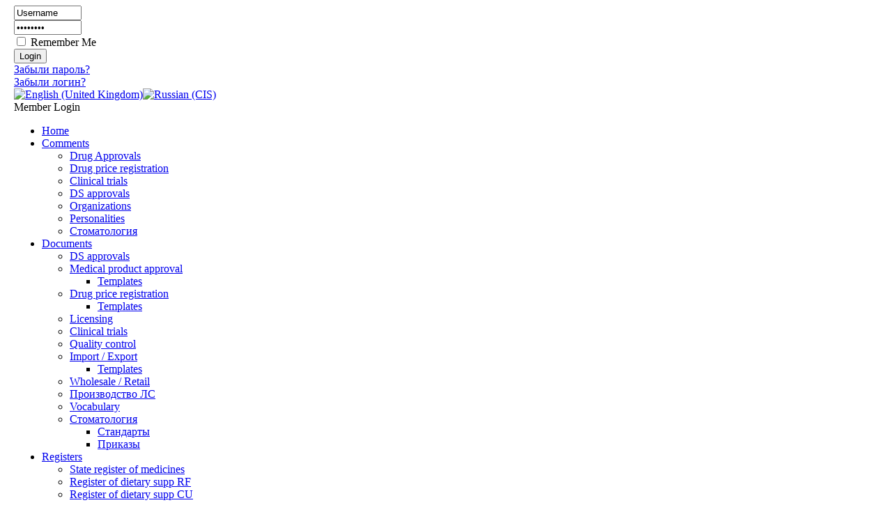

--- FILE ---
content_type: text/html; charset=utf-8
request_url: http://consultpharma.ru/index.php/en/news
body_size: 5819
content:
<!DOCTYPE html PUBLIC "-//W3C//DTD XHTML 1.0 Transitional//EN" "http://www.w3.org/TR/xhtml1/DTD/xhtml1-transitional.dtd">
<html xmlns="http://www.w3.org/1999/xhtml">
<head>
<!-- Global site tag (gtag.js) - Google Analytics -->
<script async src="https://www.googletagmanager.com/gtag/js?id=UA-115014682-1"></script>
<script>
  window.dataLayer = window.dataLayer || [];
  function gtag(){dataLayer.push(arguments);}
  gtag('js', new Date());

  gtag('config', 'UA-115014682-1');
</script>
<script async src="//pagead2.googlesyndication.com/pagead/js/adsbygoogle.js"></script>
<script>
     (adsbygoogle = window.adsbygoogle || []).push({
          google_ad_client: "ca-pub-4250335097324130",
          enable_page_level_ads: true
     });
</script>
<!-- Yandex.Metrika counter --> <script src="https://mc.yandex.ru/metrika/watch.js" type="text/javascript"></script> <script type="text/javascript" > try { var yaCounter1156362 = new Ya.Metrika({ id:1156362, clickmap:true, trackLinks:true, accurateTrackBounce:true, webvisor:true, trackHash:true }); } catch(e) { } </script> <noscript><div><img src="https://mc.yandex.ru/watch/1156362" style="position:absolute; left:-9999px;" alt="" /></div></noscript> <!-- /Yandex.Metrika counter -->
		  <base href="http://consultpharma.ru/index.php/news" />
  <meta http-equiv="content-type" content="text/html; charset=utf-8" />
  <meta name="robots" content="index, follow" />
  <meta name="keywords" content="регистрация лекарств, регистрация БАД, регистрация лекарственных средств" />
  <meta name="description" content="Регистрация лекарственных средств, регистрация БАД - КонсалтФарма" />
  <meta name="generator" content="Joomla! 1.5 - Open Source Content Management" />
  <title>Новости</title>
  <link href="/index.php/en/news?format=feed&amp;type=rss" rel="alternate" type="application/rss+xml" title="RSS 2.0" />
  <link href="/index.php/en/news?format=feed&amp;type=atom" rel="alternate" type="application/atom+xml" title="Atom 1.0" />
  <link href="/favicon.ico" rel="shortcut icon" type="image/x-icon" />
  <link rel="stylesheet" href="/modules/mod_jflanguageselection/tmpl/mod_jflanguageselection.css" type="text/css" />
  <script type="text/javascript" src="/media/system/js/mootools.js"></script>
  <script type="text/javascript" src="/media/system/js/caption.js"></script>

		
<link rel="shortcut icon" href="/images/favicon.ico" />
<link href="/templates/rt_catalyst_j15/css/rokmoomenu.css" rel="stylesheet" type="text/css" />
<link href="/templates/system/css/system.css" rel="stylesheet" type="text/css" />
<link href="/templates/system/css/general.css" rel="stylesheet" type="text/css" />
<link href="/templates/rt_catalyst_j15/css/template_css.css" rel="stylesheet" type="text/css" />
<link href="/templates/rt_catalyst_j15/css/rokslidestrip.css" rel="stylesheet" type="text/css" />
<link href="/templates/rt_catalyst_j15/css/headers.css" rel="stylesheet" type="text/css" />
<link href="/templates/rt_catalyst_j15/css/style1.css" rel="stylesheet" type="text/css" />
<style type="text/css">
	div.wrapper { margin: 0 auto; width: 1240px;padding:0;}
	td.leftcol { width:0px;padding:0;}
	td.rightcol { width:0px;padding:0;}
</style>	
<script type="text/javascript" src="/templates/rt_catalyst_j15/js/roktoppanel.js"></script>
<script type="text/javascript" src="/templates/rt_catalyst_j15/js/rokslidestrip.js"></script>
<script type="text/javascript" src="/templates/rt_catalyst_j15/js/rokmoomenu.js"></script>
<script type="text/javascript" src="/templates/rt_catalyst_j15/js/mootools.bgiframe.js"></script>
<script type="text/javascript">
window.addEvent('domready', function() {
	new Rokmoomenu($E('ul.menutop '), {
		bgiframe: false,
		delay: 500,
		animate: {
			props: ['height'],
			opts: {
				duration:700,
				fps: 300,
				transition: Fx.Transitions.Back.easeOut			}
		}
	});
});
</script>
	
		


</head>
	<body id="ff-catalyst" class="f-default  header1">

<script async src="//pagead2.googlesyndication.com/pagead/js/adsbygoogle.js"></script>
<script>
     (adsbygoogle = window.adsbygoogle || []).push({
          google_ad_client: "ca-pub-4250335097324130",
          enable_page_level_ads: true
     });
</script>

		<!-- begin top panel -->
					<div id="topmod">
				<div class="wrapper">
							<div class="moduletable">
						    		<div id="sl_horiz" class="login">
        <form action="/index.php/en/news" method="post" name="login" id="form-login" >
            <div id="sl_username">
                <input id="mod_login_username" type="text" name="username" alt="username" size="10" value="Username" onfocus="if (this.value=='Username') this.value=''" onblur="if(this.value=='') { this.value='Username'; return false; }" />
			</div>
            <div id="sl_pass">
                <input id="mod_login_password" type="password" name="passwd" alt="password" size="10" value="Password" onfocus="if (this.value=='Password') this.value=''" onblur="if(this.value=='') { this.value='Password'; return false; }" />
			</div>
                            	<div id="sl_rememberme"><input type="checkbox" name="remember" id="modlogn_remember" class="inputbox" value="yes" alt="Remember Me" /> Remember Me</div>
                	            <div id="sl_submitbutton"><input type="submit" name="Submit" class="button" value="Login" /></div>
                                <div id="sl_lostpass"><a href="/index.php/en/component/user/reset">
                    Забыли пароль?</a></div>
			                                <div id="sl_lostname"><a href="/index.php/en/component/user/remind">
                    Забыли логин?</a></div>
			                
            <input type="hidden" name="option" value="com_user" />
            <input type="hidden" name="task" value="login" />
            <input type="hidden" name="return" value="aHR0cDovL2NvbnN1bHRwaGFybWEucnUvaW5kZXgucGhwL25ld3M/bGFuZz1lbg==" />
            <input type="hidden" name="e95772362e8fe2a41a882531569d1c76" value="1" />        </form>
        </div>
			</div>
	
				</div>
			</div>
				<!-- end top panel -->
		<!-- begin header -->
		<div id="header">
			<div class="wrapper">
									<div id="searchmod">
								<div class="moduletable">
					<div id="jflanguageselection"><div class="rawimages"><span id="active_language"><a href="http://consultpharma.ru/index.php/en/news"><img src="/components/com_joomfish/images/flags/en.gif" alt="English (United Kingdom)" title="English (United Kingdom)" /></a></span><span><a href="http://consultpharma.ru/index.php/ru/news"><img src="/components/com_joomfish/images/flags/ru.gif" alt="Russian (CIS)" title="Russian (CIS)" /></a></span></div></div><!--Joom!fish V2.0.4 (Lightning)-->
<!-- &copy; 2003-2009 Think Network, released under the GPL. -->
<!-- More information: at http://www.joomfish.net -->
		</div>
	
					</div>
												<div id="top-tab">
					<span class="tab-text">Member Login</span>
				</div>
								<a href="/" class="nounder"><img src="/templates/rt_catalyst_j15/images/blank.gif" border="0" alt="" id="logo" class="png" /></a>
			</div>
		</div>
		<!-- end header -->
		<!-- begin menu bar -->
		<div id="horiz-menu" class="moomenu">
			<div class="wrapper">
									<ul class="menutop"><li class="item1"><a href="http://consultpharma.ru/"><span>Home</span></a></li><li class="parent item39"><a href="/index.php/en/consult" class="topdaddy"><span>Comments</span></a><ul><li class="item49"><a href="/index.php/en/consult/konsultaciils"><span>Drug Approvals</span></a></li><li class="item75"><a href="/index.php/en/consult/2011-01-15-17-14-225"><span>Drug price registration</span></a></li><li class="item77"><a href="/index.php/en/consult/clinicaltrials"><span>Clinical trials</span></a></li><li class="item50"><a href="/index.php/en/consult/konsultaciibad"><span>DS approvals</span></a></li><li class="item40"><a href="/index.php/en/consult/org"><span>Organizations</span></a></li><li class="item53"><a href="/index.php/en/consult/persons"><span>Personalities</span></a></li><li class="item103"><a href="/index.php/en/consult/stimatologiya"><span>Стоматология</span></a></li></ul></li><li class="parent item34"><a href="/index.php/en/documents" class="topdaddy"><span>Documents</span></a><ul><li class="item35"><a href="/index.php/en/documents/fs"><span>DS approvals</span></a></li><li class="parent item36"><a href="/index.php/en/documents/drugs" class="daddy"><span>Medical product approval</span></a><ul><li class="item54"><a href="/index.php/en/documents/drugs/templates"><span>Templates</span></a></li></ul></li><li class="parent item56"><a href="/index.php/en/documents/priceregulation" class="daddy"><span>Drug price registration</span></a><ul><li class="item57"><a href="/index.php/en/documents/priceregulation/templates"><span>Templates</span></a></li></ul></li><li class="item55"><a href="/index.php/en/documents/licensing"><span>Licensing</span></a></li><li class="item76"><a href="/index.php/en/documents/clinicaltrials"><span>Clinical trials</span></a></li><li class="item62"><a href="/index.php/en/documents/qualitycontrol"><span>Quality control</span></a></li><li class="parent item60"><a href="/index.php/en/documents/inout" class="daddy"><span>Import / Export</span></a><ul><li class="item84"><a href="/index.php/en/documents/inout/tplimportexport"><span>Templates</span></a></li></ul></li><li class="item61"><a href="/index.php/en/documents/sales"><span>Wholesale / Retail</span></a></li><li class="item94"><a href="/index.php/en/documents/proizvodstvo"><span>Производство ЛС</span></a></li><li class="item37"><a href="/index.php/en/documents/vocabulary"><span>Vocabulary</span></a></li><li class="parent item96"><a href="/index.php/en/documents/stomatologiya" class="daddy"><span>Стоматология</span></a><ul><li class="item98"><a href="/index.php/en/documents/stomatologiya/standarty"><span>Стандарты</span></a></li><li class="item101"><a href="/index.php/en/documents/stomatologiya/prikazy-postanovleniya"><span>Приказы</span></a></li></ul></li></ul></li><li class="parent item88"><a href="/index.php/en/register" class="topdaddy"><span>Registers</span></a><ul><li class="item87"><a href="/index.php/en/register/grls"><span>State register of medicines</span></a></li><li class="item85"><a href="/index.php/en/register/reestr-bad"><span>Register of dietary supp RF</span></a></li><li class="item86"><a href="/index.php/en/register/reestr-bad-ts"><span>Register of dietary supp CU</span></a></li></ul></li><li class="parent item81"><a href="/index.php/en/vacancies" class="topdaddy"><span>Looking for</span></a><ul><li class="item95"><a href="/index.php/en/vacancies/dolzhnostnaya-instruktsiya"><span>Должностная инструкция</span></a></li><li class="item97"><a href="/index.php/en/vacancies/specialnosti"><span>Специальности</span></a></li></ul></li><li id="current" class="active item41"><a href="/index.php/en/news"><span>News</span></a></li></ul>							</div>
		</div>
		<!-- end menu bar -->
		<!-- begin showcase -->
				<!-- end showcase -->
		<!-- begin featured mods -->
				<!-- end featured mods -->
		<!-- begin main content -->
		<div id="page-bg">
			<div class="wrapper">
				<div id="main-shadow" class="png"></div>
				<div id="main-shadow2" class="png"></div>
				<div id="main-content">
					<table class="mainbody" border="0" cellspacing="0" cellpadding="0">
						<tr valign="top">
							<!-- begin leftcolumn-->
														<!-- end leftcolumn -->
							<!-- begin maincolumn -->
							<td class="maincol">
								<div class="padding">
																												<div id="inset">
													<div class="module">
			<div>
				<div>
					<div>
											<form action="index.php" method="post">
	<div class="search">
		<input name="searchword" id="mod_search_searchword" maxlength="35" alt="Найти" class="inputbox" type="text" size="35" value="Для поиска введите текст"  onblur="if(this.value=='') this.value='Для поиска введите текст';" onfocus="if(this.value=='Для поиска введите текст') this.value='';" /><input type="submit" value="Найти" class="button" onclick="this.form.searchword.focus();"/>	</div>
	<input type="hidden" name="task"   value="search" />
	<input type="hidden" name="option" value="com_search" />
	<input type="hidden" name="Itemid" value="41" />
</form>					</div>
				</div>
			</div>
		</div>
			<div class="module">
			<div>
				<div>
					<div>
											<span class="breadcrumbs pathway">
<a href="http://consultpharma.ru/" class="pathway">Главная</a> <img src="/templates/rt_catalyst_j15/images/arrow.png" alt=""  /> News</span>
					</div>
				</div>
			</div>
		</div>
	
										</div>
																											
									<div class="componentheading">
	Новости</div>
<table class="blog" cellpadding="0" cellspacing="0">
<tr>
	<td valign="top">
					<div>
		
<table class="contentpaneopen">
<tr>
		<td class="contentheading" width="100%">
				<a href="/index.php/en/news/787-novye-rekvizity" class="contentpagetitle">
			Изменились Реквизиты Минздравсоцразвития для оплаты пошлин</a>
			</td>
	
	
	
		   </tr>
</table>
<table class="contentpaneopen">




<tr>
<td valign="top" colspan="2">
<div class="jfdefaulttext">There are no translations available.</div><br/><p>&nbsp;</p>
</td>
</tr>


<tr>
	<td  colspan="2">
		<a href="/index.php/en/news/787-novye-rekvizity" class="readon">
			Read more...</a>
	</td>
</tr>

</table>
<span class="article_separator">&nbsp;</span>
		</div>
		</td>
</tr>

<tr>
	<td valign="top">
		<table width="100%"  cellpadding="0" cellspacing="0">
		<tr>
							<td valign="top" width="50%" class="article_column">
					
<table class="contentpaneopen">
<tr>
		<td class="contentheading" width="100%">
				<a href="/index.php/en/news/789-formirovanie-dosie-mr" class="contentpagetitle">
			06.12.2011 Минздравсоцразвития опубликованы Методические рекомендации по формированию досье</a>
			</td>
	
	
	
		   </tr>
</table>
<table class="contentpaneopen">




<tr>
<td valign="top" colspan="2">
<div class="jfdefaulttext">There are no translations available.</div><br/></td>
</tr>


<tr>
	<td  colspan="2">
		<a href="/index.php/en/news/789-formirovanie-dosie-mr" class="readon">
			Read more...</a>
	</td>
</tr>

</table>
<span class="article_separator">&nbsp;</span>

<table class="contentpaneopen">
<tr>
		<td class="contentheading" width="100%">
				<a href="/index.php/en/news/790-18112011--------" class="contentpagetitle">
			18.11.2011 Департамент государственного регулирования обращения ЛС о регистрации цен</a>
			</td>
	
	
	
		   </tr>
</table>
<table class="contentpaneopen">




<tr>
<td valign="top" colspan="2">
<div class="jfdefaulttext">There are no translations available.</div><br/><p>
</td>
</tr>


<tr>
	<td  colspan="2">
		<a href="/index.php/en/news/790-18112011--------" class="readon">
			Read more...</a>
	</td>
</tr>

</table>
<span class="article_separator">&nbsp;</span>
				</td>
							<td valign="top" width="50%" class="article_column column_separator">
					
<table class="contentpaneopen">
<tr>
		<td class="contentheading" width="100%">
				<a href="/index.php/en/news/771-06102011-l-r" class="contentpagetitle">
			06.10.2011 Минэкономразвития оценивает проект постановления «Об утверждении Положения о лицензировании фармацевтической деятел</a>
			</td>
	
	
	
		   </tr>
</table>
<table class="contentpaneopen">




<tr>
<td valign="top" colspan="2">
<div class="jfdefaulttext">There are no translations available.</div><br/></td>
</tr>


<tr>
	<td  colspan="2">
		<a href="/index.php/en/news/771-06102011-l-r" class="readon">
			Read more...</a>
	</td>
</tr>

</table>
<span class="article_separator">&nbsp;</span>

<table class="contentpaneopen">
<tr>
		<td class="contentheading" width="100%">
				<a href="/index.php/en/news/769-04102011--01122011----------------" class="contentpagetitle">
			04.10.2011 До 01.12.2011 в Росздравнадзор требуется предоставить информацию о графике направления в Росздравнадзор периодических отчетов по безопасности лекарственных препаратов</a>
			</td>
	
	
	
		   </tr>
</table>
<table class="contentpaneopen">




<tr>
<td valign="top" colspan="2">
<div class="jfdefaulttext">There are no translations available.</div><br/><p>&nbsp;</p>
</td>
</tr>


<tr>
	<td  colspan="2">
		<a href="/index.php/en/news/769-04102011--01122011----------------" class="readon">
			Read more...</a>
	</td>
</tr>

</table>
<span class="article_separator">&nbsp;</span>
				</td>
		 
		</tr>
		</table>
	</td>
</tr>
<tr>
	<td valign="top">
		<div class="blog_more">
			<div>
	<strong>More Articles...</strong>
</div>
<ul>
	<li>
			<a class="blogsection" href="/index.php/en/news/758-03102010----">
			03.10.2010 Минздравсоцразвития возвращает лишние госпошлины</a>
	</li>
	<li>
			<a class="blogsection" href="/index.php/en/news/756-03102011--1--2011------------------">
			03.10.2011 С 1 октября 2011 года не требуется предоставление документов в Росздравнадзор, выданных иными органами государственной власти с целью получения государственных услуг Росздравнадзора</a>
	</li>
	<li>
			<a class="blogsection" href="/index.php/en/news/755-03102010--01102011------">
			03.10.2010 С 01.10.2011 упрощен ввоз субстанций и лекарственных средств</a>
	</li>
	<li>
			<a class="blogsection" href="/index.php/en/news/753-03102011--1--2011------------">
			03.10.2011 С 1 октября 2011 года для получения государственных услуг Роспотребнадзора заявителю не требуется сдавать следующие документы</a>
	</li>
</ul>
		</div>
	</td>
</tr>
<tr>
	<td valign="top" align="center">
		&lt;&lt; <span class="pagenav">Start</span> &lt; <span class="pagenav">Prev</span> <span class="pagenav">1</span> <a title="2" href="/index.php/en/news?start=5" class="pagenav">2</a> <a title="3" href="/index.php/en/news?start=10" class="pagenav">3</a> <a title="4" href="/index.php/en/news?start=15" class="pagenav">4</a> <a title="5" href="/index.php/en/news?start=20" class="pagenav">5</a> <a title="6" href="/index.php/en/news?start=25" class="pagenav">6</a> <a title="7" href="/index.php/en/news?start=30" class="pagenav">7</a> <a title="8" href="/index.php/en/news?start=35" class="pagenav">8</a> <a title="9" href="/index.php/en/news?start=40" class="pagenav">9</a> <a title="10" href="/index.php/en/news?start=45" class="pagenav">10</a> <a title="Next" href="/index.php/en/news?start=5" class="pagenav">Next</a> &gt; <a title="End" href="/index.php/en/news?start=75" class="pagenav">End</a> &gt;&gt;		<br /><br />
	</td>
</tr>
<tr>
	<td valign="top" align="center">
		Page 1 of 16	</td>
</tr>
</table>

																	</div>
							</td>
							<!-- end maincolumn -->
							<!-- begin rightcolumn -->
														<!-- end rightcolumn -->
						</tr>
					</table>
				</div>
			</div>
		</div>
		<!-- end main content -->
		<div id="page-bg-bottom">
					</div>
		<!-- begin bottom section -->
				<!-- end bottom section -->
		<!-- begin footer -->
		<div id="footer">
			<div class="wrapper">
				<div id="footer2">
				</div>
								<a href="http://www.consultpharma.ru/" title="Консалтфарма" class="nounder"><img src="/templates/rt_catalyst_j15/images/blank.gif" alt="Консалтфарма" id="rocket" class="png" /></a>
                                <p></p>
                            <p><a href="http://gravbiz.ru/" target="_blank" title="Ювелирные гравировальные станки с ЧПУ">Ювелирные гравировальные станки с ЧПУ</a></p>

				
			</div>
		</div>
		<!-- end footer -->
<!-- Yandex.Metrika counter --> <script type="text/javascript" > (function(m,e,t,r,i,k,a){m[i]=m[i]||function(){(m[i].a=m[i].a||[]).push(arguments)}; m[i].l=1*new Date();k=e.createElement(t),a=e.getElementsByTagName(t)[0],k.async=1,k.src=r,a.parentNode.insertBefore(k,a)}) (window, document, "script", "https://mc.yandex.ru/metrika/tag.js", "ym"); ym(1156362, "init", { id:1156362, clickmap:true, trackLinks:true, accurateTrackBounce:true, webvisor:true, trackHash:true }); </script> <noscript><div><img src="https://mc.yandex.ru/watch/1156362" style="position:absolute; left:-9999px;" alt="" /></div></noscript> <!-- /Yandex.Metrika counter -->

</body>
</html>

--- FILE ---
content_type: text/html; charset=utf-8
request_url: https://www.google.com/recaptcha/api2/aframe
body_size: 268
content:
<!DOCTYPE HTML><html><head><meta http-equiv="content-type" content="text/html; charset=UTF-8"></head><body><script nonce="XANZypp8dLTxFAKEB6fb5A">/** Anti-fraud and anti-abuse applications only. See google.com/recaptcha */ try{var clients={'sodar':'https://pagead2.googlesyndication.com/pagead/sodar?'};window.addEventListener("message",function(a){try{if(a.source===window.parent){var b=JSON.parse(a.data);var c=clients[b['id']];if(c){var d=document.createElement('img');d.src=c+b['params']+'&rc='+(localStorage.getItem("rc::a")?sessionStorage.getItem("rc::b"):"");window.document.body.appendChild(d);sessionStorage.setItem("rc::e",parseInt(sessionStorage.getItem("rc::e")||0)+1);localStorage.setItem("rc::h",'1768845150405');}}}catch(b){}});window.parent.postMessage("_grecaptcha_ready", "*");}catch(b){}</script></body></html>